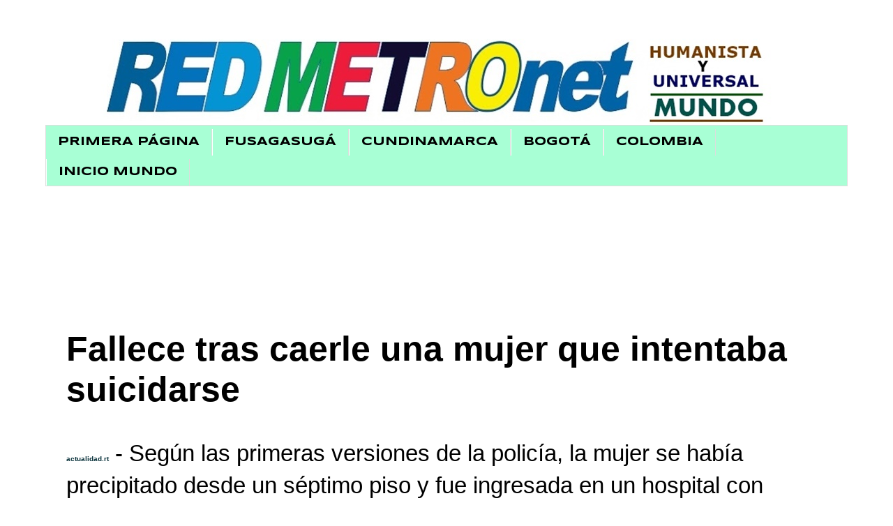

--- FILE ---
content_type: text/html; charset=UTF-8
request_url: https://dolar.wilkinsonpc.com.co/widgets/gratis/indicadores-economicos-max-iframe.html?ancho=350&alto=565&fondo=transparent&fsize=24&ffamily=sans-serif&fcolor=000000&custom=si
body_size: 1370
content:
<HTML>
<HEAD>
<TITLE>Dolar - Indicadores Económicos</TITLE>
<META content="text/html; charset=UTF-8" http-equiv="CONTENT-TYPE">
<meta name="googlebot" content="noindex, nofollow">
<style type="text/css">
BODY {background-color: transparent;margin-left: auto;margin-right: auto;padding: 0px;margin:0px;}
#tabla-indicadores_ind_todos {width:350;}
.texto_ind_todos {font-family: sans-serif; font-size: 24px;color:#000000;}
.texto_ind_todos a, a:visited{text-decoration:none;color:#000000;}
.texto_info_ind_todos {font-style: italic; font-family: sans-serif; font-size: 23px;}


.baja {
    background-image: url('https://dolar.wilkinsonpc.com.co/img/flecha-baja.png');
    background-position: 0px 3px;
    background-repeat: no-repeat;
    padding-left: 10px;
}

.sube {
    background-image: url('https://dolar.wilkinsonpc.com.co/img/flecha-sube.png');
    background-position: 0px 3px;
    background-repeat: no-repeat;
    padding-left: 10px;
}

.igual {
    background-image: url('https://dolar.wilkinsonpc.com.co/img/flecha-igual.png');
    background-position: 0px 3px;
    background-repeat: no-repeat;
    padding-left: 10px;
}

.error {
    background-image: url('https://dolar.wilkinsonpc.com.co/img/flecha-error.png');
    background-position: 0px 3px;
    background-repeat: no-repeat;
    padding-left: 10px; margin:0px;
}

.outdated {
    background-image: url('https://dolar.wilkinsonpc.com.co/img/flecha-outdated.png');
    background-position: 0px 3px;
    background-repeat: no-repeat;
    padding-left: 10px; margin:0px;
}
</style>
</HEAD>
<BODY style="background-color:transparent;">

<table border="0" cellspacing="0" cellpadding="2" class="tabla-indicadores_ind_todos" id="tabla-indicadores_ind_todos"><tr><td colspan="2" class="texto_ind_todos_tit"><b>MONEDAS</b></td></tr></table><table border="0" cellspacing="0" cellpadding="2" class="tabla-indicadores_ind_todos" id="tabla-indicadores_ind_todos"><tr><td class="texto_ind_todos" nowrap><a href="https://dolar.wilkinsonpc.com.co/" target="_top" title="Dolar Hoy">Dólar Hoy</a></td><td class="texto_ind_todos" nowrap align="right"><span class="sube">$3,700.05</span></td></tr></table><table border="0" cellspacing="0" cellpadding="2" class="tabla-indicadores_ind_todos" id="tabla-indicadores_ind_todos"><tr><td class="texto_ind_todos" nowrap><a href="https://euro-hoy.wilkinsonpc.com.co" target="_top" title="Euro en Pesos Colombianos">Euro <font style="font-size:0.8em;">(ene. 19)</font></a></td><td class="texto_ind_todos" nowrap align="right"><span class="baja" title="Anterior: $4,287.07">$4,280.24</span></td></tr></table><table border="0" cellspacing="0" cellpadding="2" class="tabla-indicadores_ind_todos" id="tabla-indicadores_ind_todos"><tr><td class="texto_ind_todos" nowrap><a href="https://monedas.wilkinsonpc.com.co" target="_top" title="Bolívar en Pesos Colombianos">Bolívar <font style="font-size:0.8em;">(ene. 19)</font></a></td><td class="texto_ind_todos" nowrap align="right"><span class="baja" title="Anterior: $11.02">$10.95</span></td></tr></table><table border="0" cellspacing="0" cellpadding="2" class="tabla-indicadores_ind_todos" id="tabla-indicadores_ind_todos"><tr><td colspan="2" class="texto_ind_todos_tit"><b>TASAS BANCARIAS</b></td></tr></table><table border="0" cellspacing="0" cellpadding="2" class="tabla-indicadores_ind_todos" id="tabla-indicadores_ind_todos"><tr><td class="texto_ind_todos" nowrap><a href="https://tasas-bancarias.wilkinsonpc.com.co" target="_top" title="UVR Unidad de Valor Real">UVR <font style="font-size:0.8em;">(ene. 19)</font></a></td><td class="texto_ind_todos" nowrap align="right"><span class="sube" title="Anterior: $397.3609">$397.3954</span></td></tr></table><table border="0" cellspacing="0" cellpadding="2" class="tabla-indicadores_ind_todos" id="tabla-indicadores_ind_todos"><tr><td class="texto_ind_todos" nowrap><a href="https://tasas-bancarias.wilkinsonpc.com.co" target="_top" title="DTF Tasas de Captación a 90 días">DTF E.A. (90 días) <font style="font-size:0.8em;">(ene. 20)</font></a></td><td class="texto_ind_todos" nowrap align="right"><span class="baja" title="Anterior: 8.89%">8.39%</span></td></tr></table><table border="0" cellspacing="0" cellpadding="2" class="tabla-indicadores_ind_todos" id="tabla-indicadores_ind_todos"><tr><td class="texto_ind_todos" nowrap><a href="https://tasas-bancarias.wilkinsonpc.com.co/" target="_top" title="Tasa de Usura">Tasa de Usura</a></td><td class="texto_ind_todos" nowrap align="right"><span class="baja_verde" title="Anterior: 25.02%">24.36%</span></td></tr></table><table border="0" cellspacing="0" cellpadding="2" class="tabla-indicadores_ind_todos" id="tabla-indicadores_ind_todos"><tr><td colspan="2" class="texto_ind_todos_tit"><b>OTROS</b></td></tr></table><table border="0" cellspacing="0" cellpadding="2" class="tabla-indicadores_ind_todos" id="tabla-indicadores_ind_todos"><tr><td class="texto_ind_todos" nowrap><a href="https://commodities.wilkinsonpc.com.co/" target="_top" title="Petroleo Brent Barril">Petróleo Brent</a></td><td class="texto_ind_todos" nowrap align="right"><span class='baja' title='Tasa anterior: US$64.13'>US$63.94</span></td></tr></table><table border="0" cellspacing="0" cellpadding="2" class="tabla-indicadores_ind_todos" id="tabla-indicadores_ind_todos"><tr><td class="texto_ind_todos" nowrap><a href="https://commodities.wilkinsonpc.com.co" target="_top" title=""></a></td><td class="texto_ind_todos" nowrap align="right"><span class='' title='Anterior: '></span></td></tr></table><table border="0" cellspacing="0" cellpadding="2" class="tabla-indicadores_ind_todos" id="tabla-indicadores_ind_todos"><tr><td class="texto_ind_todos" nowrap><a href="https://colcap-hoy.wilkinsonpc.com.co/" target="_top" title="Indice Bursatil Colcap">COLCAP</a></td><td class="texto_ind_todos" nowrap align="right"><span class="sube" title="Anterior: 2,345.40">2,377.57</span></td></tr></table><table border="0" cellspacing="0" cellpadding="2" class="tabla-indicadores_ind_todos" id="tabla-indicadores_ind_todos"><tr><td class="texto_ind_todos" nowrap><a href="https://dolar.wilkinsonpc.com.co/" target="_top" title="Inflación Mensual IPC Colombia">Inflación Mensual IPC <span class="texto_info_ind_todos">(dic.)</span></a></td><td class="texto_ind_todos" nowrap align="right"><span class="sube">5.10%</span></td></tr></table>
<center>
<br/><br/><br/><br/><a href="https://dolar.wilkinsonpc.com.co/">Dolar Hoy</a>
</center>

<!-- codigo seguimiento analytics -->
<script type="text/javascript">
var gaJsHost = (("https:" == document.location.protocol) ? "https://ssl." : "http://www.");
document.write(unescape("%3Cscript src='" + gaJsHost + "google-analytics.com/ga.js' type='text/javascript'%3E%3C/script%3E"));
</script>
<script type="text/javascript">
var pageTracker = _gat._getTracker("UA-87105-12");
pageTracker._trackPageview();
</script>
<!-- codigo seguimiento analytics -->

<script defer src="https://static.cloudflareinsights.com/beacon.min.js/vcd15cbe7772f49c399c6a5babf22c1241717689176015" integrity="sha512-ZpsOmlRQV6y907TI0dKBHq9Md29nnaEIPlkf84rnaERnq6zvWvPUqr2ft8M1aS28oN72PdrCzSjY4U6VaAw1EQ==" data-cf-beacon='{"version":"2024.11.0","token":"320a3c2084cd4746a4d0d4571ec1615d","r":1,"server_timing":{"name":{"cfCacheStatus":true,"cfEdge":true,"cfExtPri":true,"cfL4":true,"cfOrigin":true,"cfSpeedBrain":true},"location_startswith":null}}' crossorigin="anonymous"></script>
</body>
</HTML>



--- FILE ---
content_type: text/html; charset=UTF-8
request_url: https://mundoprensametronet.blogspot.com/b/stats?style=BLACK_TRANSPARENT&timeRange=LAST_WEEK&token=APq4FmBhpfj2GSI9MXG0nrTfDmRezN_29NvcEsK2xVgVCZV5uyAlxzV3cnIMb1dM7JphwtmDJj_a5usTgLK1LEaMzQGI4JG80A
body_size: -26
content:
{"total":2623,"sparklineOptions":{"backgroundColor":{"fillOpacity":0.1,"fill":"#000000"},"series":[{"areaOpacity":0.3,"color":"#202020"}]},"sparklineData":[[0,8],[1,11],[2,8],[3,26],[4,6],[5,6],[6,8],[7,8],[8,8],[9,7],[10,9],[11,24],[12,6],[13,8],[14,5],[15,100],[16,9],[17,8],[18,27],[19,10],[20,10],[21,11],[22,12],[23,8],[24,9],[25,28],[26,7],[27,10],[28,18],[29,13]],"nextTickMs":514285}

--- FILE ---
content_type: text/html; charset=utf-8
request_url: https://www.google.com/recaptcha/api2/aframe
body_size: 267
content:
<!DOCTYPE HTML><html><head><meta http-equiv="content-type" content="text/html; charset=UTF-8"></head><body><script nonce="qUXJVQgHh-DmtKN1Gbo2Kg">/** Anti-fraud and anti-abuse applications only. See google.com/recaptcha */ try{var clients={'sodar':'https://pagead2.googlesyndication.com/pagead/sodar?'};window.addEventListener("message",function(a){try{if(a.source===window.parent){var b=JSON.parse(a.data);var c=clients[b['id']];if(c){var d=document.createElement('img');d.src=c+b['params']+'&rc='+(localStorage.getItem("rc::a")?sessionStorage.getItem("rc::b"):"");window.document.body.appendChild(d);sessionStorage.setItem("rc::e",parseInt(sessionStorage.getItem("rc::e")||0)+1);localStorage.setItem("rc::h",'1768937088703');}}}catch(b){}});window.parent.postMessage("_grecaptcha_ready", "*");}catch(b){}</script></body></html>

--- FILE ---
content_type: application/javascript; charset=utf-8
request_url: https://dolar.wilkinsonpc.com.co/widgets/gratis/indicadores-economicos-max.js?ancho=350&alto=565&fondo=transparent&fsize=24&ffamily=sans-serif&fcolor=000000
body_size: 535
content:

/*
 * Generado el: 2026-01-20 13:50:52
 * Tiempo de caché asignado: 300 segundos
 */

console.log('Widget cargado. Datos actualizados al: 2026-01-20 13:50:52');
console.log('Próxima actualización permitida en: 300 segundos');

(function() {
	var valIndicadoresMax = document.getElementById('IndicadoresMax');
	var htmlIframe = "<iframe src='https://dolar.wilkinsonpc.com.co/widgets/gratis/indicadores-economicos-max-iframe.html?ancho=350&alto=565&fondo=transparent&fsize=24&ffamily=sans-serif&fcolor=000000&custom=si' id='IEDolar' style='width:350px;height:565px;' title='Dolar' width='350' height='565' align='top' frameborder='0' marginwidth='0' marginheight='0' scrolling='no' name='IE-1' allowtransparency='true'></iframe>";
	var htmlLink   = "<h2><a href='https://dolar.wilkinsonpc.com.co/'>Dolar Hoy Colombia</a></h2>";
	var valDomain  = "dolar.wilkinsonpc.com.co";
	if (valIndicadoresMax) {
		var contenidoActual = valIndicadoresMax.innerHTML;
		var valCode = (contenidoActual.indexOf(valDomain) > -1) ? 'si' : 'no';
		if (valCode === 'si') {
			valIndicadoresMax.innerHTML = '';
			valIndicadoresMax.style.cssText = 'background:transparent;background-color:transparent;overflow:hidden;width:350px;height:565px;';
			valIndicadoresMax.innerHTML = htmlIframe;
		} else {
			valIndicadoresMax.innerHTML = htmlLink + htmlIframe;
		}
	} else {
		document.write('<div id="IndicadoresMax">' + htmlLink + htmlIframe + '</div>');
	}
})();

--- FILE ---
content_type: text/javascript;charset=UTF-8
request_url: https://www.calendario-colombia.com/widget.js
body_size: 6736
content:
/*
Calendario-colombia.com Widget
Url: http://www.calendario-colombia.com/widgets/
*/
(function() {
    document.write("<div class='calendario_colombiacom_mes'><h2><a href='https://www.calendario-colombia.com/mes/2026-01' title='Calendario de Enero de 2026 en Colombia'>Enero 2026</a></h2><table><tr class='encabezado'><th><abbr title='Domingo'>Do</abbr></th><th><abbr title='Lunes'>Lu</abbr></th><th><abbr title='Martes'>Ma</abbr></th><th><abbr title='MiÃƒÂ©rcoles'>Mi</abbr></th><th><abbr title='Jueves'>Ju</abbr></th><th><abbr title='Viernes'>Vi</abbr></th><th><abbr title='SÃƒÂ¡bado'>Sa</abbr></th></tr><tr class=''><td class='calendario_colombiacom_vacio'></td><td class='calendario_colombiacom_vacio'></td><td class='calendario_colombiacom_vacio'></td><td class='calendario_colombiacom_vacio'></td><td class='calendario_colombiacom_festivo'><a href='https://www.calendario-colombia.com/dia/2026-01-01' title='Festivo - Jueves 1 de Enero de 2026 - Calendario Colombia'>1</a></td><td class='calendario_colombiacom_normal'><a href='https://www.calendario-colombia.com/dia/2026-01-02' title='Viernes 2 de Enero de 2026 - Calendario Colombia'>2</a></td><td class='calendario_colombiacom_normal'><a href='https://www.calendario-colombia.com/dia/2026-01-03' title='S&aacute;bado 3 de Enero de 2026 - Calendario Colombia'>3</a></td></tr><tr class=''><td class='calendario_colombiacom_domingo'><a href='https://www.calendario-colombia.com/dia/2026-01-04' title='Domingo 4 de Enero de 2026 - Calendario Colombia'>4</a></td><td class='calendario_colombiacom_normal'><a href='https://www.calendario-colombia.com/dia/2026-01-05' title='Lunes 5 de Enero de 2026 - Calendario Colombia'>5</a></td><td class='calendario_colombiacom_normal'><a href='https://www.calendario-colombia.com/dia/2026-01-06' title='Martes 6 de Enero de 2026 - Calendario Colombia'>6</a></td><td class='calendario_colombiacom_normal'><a href='https://www.calendario-colombia.com/dia/2026-01-07' title='Mi&eacute;rcoles 7 de Enero de 2026 - Calendario Colombia'>7</a></td><td class='calendario_colombiacom_normal'><a href='https://www.calendario-colombia.com/dia/2026-01-08' title='Jueves 8 de Enero de 2026 - Calendario Colombia'>8</a></td><td class='calendario_colombiacom_normal'><a href='https://www.calendario-colombia.com/dia/2026-01-09' title='Viernes 9 de Enero de 2026 - Calendario Colombia'>9</a></td><td class='calendario_colombiacom_normal'><a href='https://www.calendario-colombia.com/dia/2026-01-10' title='S&aacute;bado 10 de Enero de 2026 - Calendario Colombia'>10</a></td></tr><tr class=''><td class='calendario_colombiacom_domingo'><a href='https://www.calendario-colombia.com/dia/2026-01-11' title='Domingo 11 de Enero de 2026 - Calendario Colombia'>11</a></td><td class='calendario_colombiacom_festivo'><a href='https://www.calendario-colombia.com/dia/2026-01-12' title='Festivo - Lunes 12 de Enero de 2026 - Calendario Colombia'>12</a></td><td class='calendario_colombiacom_normal'><a href='https://www.calendario-colombia.com/dia/2026-01-13' title='Martes 13 de Enero de 2026 - Calendario Colombia'>13</a></td><td class='calendario_colombiacom_normal'><a href='https://www.calendario-colombia.com/dia/2026-01-14' title='Mi&eacute;rcoles 14 de Enero de 2026 - Calendario Colombia'>14</a></td><td class='calendario_colombiacom_normal'><a href='https://www.calendario-colombia.com/dia/2026-01-15' title='Jueves 15 de Enero de 2026 - Calendario Colombia'>15</a></td><td class='calendario_colombiacom_normal'><a href='https://www.calendario-colombia.com/dia/2026-01-16' title='Viernes 16 de Enero de 2026 - Calendario Colombia'>16</a></td><td class='calendario_colombiacom_normal'><a href='https://www.calendario-colombia.com/dia/2026-01-17' title='S&aacute;bado 17 de Enero de 2026 - Calendario Colombia'>17</a></td></tr><tr class=''><td class='calendario_colombiacom_domingo'><a href='https://www.calendario-colombia.com/dia/2026-01-18' title='Domingo 18 de Enero de 2026 - Calendario Colombia'>18</a></td><td class='calendario_colombiacom_normal'><a href='https://www.calendario-colombia.com/dia/2026-01-19' title='Lunes 19 de Enero de 2026 - Calendario Colombia'>19</a></td><td class='calendario_colombiacom_normalcalendario_colombiacom_hoy'><a href='https://www.calendario-colombia.com/dia/2026-01-20' title='Hoy - Martes 20 de Enero de 2026 - Calendario Colombia'>20</a></td><td class='calendario_colombiacom_normal'><a href='https://www.calendario-colombia.com/dia/2026-01-21' title='Mi&eacute;rcoles 21 de Enero de 2026 - Calendario Colombia'>21</a></td><td class='calendario_colombiacom_normal'><a href='https://www.calendario-colombia.com/dia/2026-01-22' title='Jueves 22 de Enero de 2026 - Calendario Colombia'>22</a></td><td class='calendario_colombiacom_normal'><a href='https://www.calendario-colombia.com/dia/2026-01-23' title='Viernes 23 de Enero de 2026 - Calendario Colombia'>23</a></td><td class='calendario_colombiacom_normal'><a href='https://www.calendario-colombia.com/dia/2026-01-24' title='S&aacute;bado 24 de Enero de 2026 - Calendario Colombia'>24</a></td></tr><tr class=''><td class='calendario_colombiacom_domingo'><a href='https://www.calendario-colombia.com/dia/2026-01-25' title='Domingo 25 de Enero de 2026 - Calendario Colombia'>25</a></td><td class='calendario_colombiacom_normal'><a href='https://www.calendario-colombia.com/dia/2026-01-26' title='Lunes 26 de Enero de 2026 - Calendario Colombia'>26</a></td><td class='calendario_colombiacom_normal'><a href='https://www.calendario-colombia.com/dia/2026-01-27' title='Martes 27 de Enero de 2026 - Calendario Colombia'>27</a></td><td class='calendario_colombiacom_normal'><a href='https://www.calendario-colombia.com/dia/2026-01-28' title='Mi&eacute;rcoles 28 de Enero de 2026 - Calendario Colombia'>28</a></td><td class='calendario_colombiacom_normal'><a href='https://www.calendario-colombia.com/dia/2026-01-29' title='Jueves 29 de Enero de 2026 - Calendario Colombia'>29</a></td><td class='calendario_colombiacom_normal'><a href='https://www.calendario-colombia.com/dia/2026-01-30' title='Viernes 30 de Enero de 2026 - Calendario Colombia'>30</a></td><td class='calendario_colombiacom_normal'><a href='https://www.calendario-colombia.com/dia/2026-01-31' title='S&aacute;bado 31 de Enero de 2026 - Calendario Colombia'>31</a></td></tr><tr class=''><td class='calendario_colombiacom_vacio'></td><td class='calendario_colombiacom_vacio'></td><td class='calendario_colombiacom_vacio'></td><td class='calendario_colombiacom_vacio'></td><td class='calendario_colombiacom_vacio'></td><td class='calendario_colombiacom_vacio'></td><td class='calendario_colombiacom_vacio'></td></tr><tr><td class='footer' colspan='7'><small><a href='http://www.calendario-colombia.com/calendario-2026' title='Calendario 2026 Colombia'><img src='https://cdn.calendario-colombia.com/logo_32.tiny.png' alt='calendario 2026 colombia' style='width:16px;height:16px;'> Calendario 2026</a></small></td></tr></table></div>");
})();